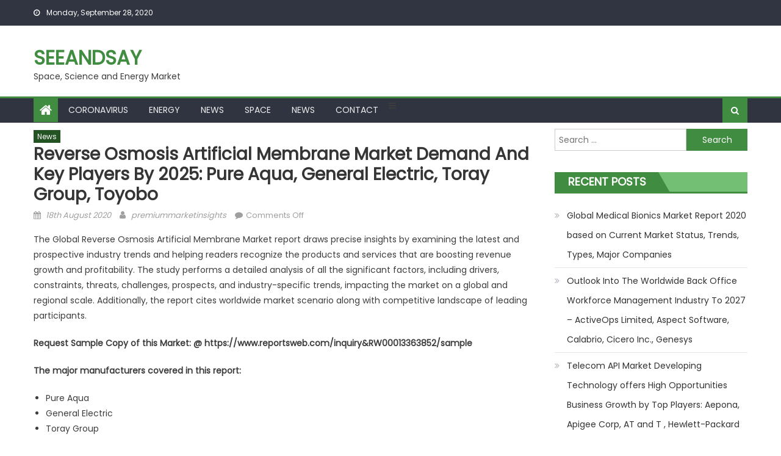

--- FILE ---
content_type: text/html; charset=utf-8
request_url: https://seeandsaynews.in/uncategorised/3461/reverse-osmosis-artificial-membrane-market-demand-and-key-players-by-2025-pure-aqua-general-electric-toray-group-toyobo/
body_size: 8800
content:
<!DOCTYPE html>
<html lang="en-GB">
<head>
  <meta charset="utf-8">
  <meta name="viewport" content="width=device-width, initial-scale=1">
  <link rel="profile" href="https://gmpg.org/xfn/11">
  <link rel="pingback" href="/xmlrpc.php">
  <title>Reverse Osmosis Artificial Membrane Market demand and key players by 2025: Pure Aqua, General Electric, Toray Group, Toyobo – SeeandSay</title>
  <link rel="dns-prefetch" href="//fonts.googleapis.com">
  <link rel="dns-prefetch" href="//s.w.org">
  <link rel="alternate" type="application/rss+xml" title="SeeandSay » Feed" href="/feed/">
  <script type="text/javascript">
                        window._wpemojiSettings = {"baseUrl":"https:\/\/s.w.org\/images\/core\/emoji\/12.0.0-1\/72x72\/","ext":".png","svgUrl":"https:\/\/s.w.org\/images\/core\/emoji\/12.0.0-1\/svg\/","svgExt":".svg","source":{"concatemoji":"https:\/\/seeandsaynews.in\/wp-includes\/js\/wp-emoji-release.min.js"}};
                        /*! This file is auto-generated */
                        !function(e,a,t){var r,n,o,i,p=a.createElement("canvas"),s=p.getContext&&p.getContext("2d");function c(e,t){var a=String.fromCharCode;s.clearRect(0,0,p.width,p.height),s.fillText(a.apply(this,e),0,0);var r=p.toDataURL();return s.clearRect(0,0,p.width,p.height),s.fillText(a.apply(this,t),0,0),r===p.toDataURL()}function l(e){if(!s||!s.fillText)return!1;switch(s.textBaseline="top",s.font="600 32px Arial",e){case"flag":return!c([127987,65039,8205,9895,65039],[127987,65039,8203,9895,65039])&&(!c([55356,56826,55356,56819],[55356,56826,8203,55356,56819])&&!c([55356,57332,56128,56423,56128,56418,56128,56421,56128,56430,56128,56423,56128,56447],[55356,57332,8203,56128,56423,8203,56128,56418,8203,56128,56421,8203,56128,56430,8203,56128,56423,8203,56128,56447]));case"emoji":return!c([55357,56424,55356,57342,8205,55358,56605,8205,55357,56424,55356,57340],[55357,56424,55356,57342,8203,55358,56605,8203,55357,56424,55356,57340])}return!1}function d(e){var t=a.createElement("script");t.src=e,t.defer=t.type="text/javascript",a.getElementsByTagName("head")[0].appendChild(t)}for(i=Array("flag","emoji"),t.supports={everything:!0,everythingExceptFlag:!0},o=0;o<i.length;o++)t.supports[i[o]]=l(i[o]),t.supports.everything=t.supports.everything&&t.supports[i[o]],"flag"!==i[o]&&(t.supports.everythingExceptFlag=t.supports.everythingExceptFlag&&t.supports[i[o]]);t.supports.everythingExceptFlag=t.supports.everythingExceptFlag&&!t.supports.flag,t.DOMReady=!1,t.readyCallback=function(){t.DOMReady=!0},t.supports.everything||(n=function(){t.readyCallback()},a.addEventListener?(a.addEventListener("DOMContentLoaded",n,!1),e.addEventListener("load",n,!1)):(e.attachEvent("onload",n),a.attachEvent("onreadystatechange",function(){"complete"===a.readyState&&t.readyCallback()})),(r=t.source||{}).concatemoji?d(r.concatemoji):r.wpemoji&&r.twemoji&&(d(r.twemoji),d(r.wpemoji)))}(window,document,window._wpemojiSettings);
  </script>
  <style type="text/css">
  img.wp-smiley,
  img.emoji {
        display: inline !important;
        border: none !important;
        box-shadow: none !important;
        height: 1em !important;
        width: 1em !important;
        margin: 0 .07em !important;
        vertical-align: -0.1em !important;
        background: none !important;
        padding: 0 !important;
  }
  </style>
  <link rel="stylesheet" id="wp-block-library-css" href="/wp-includes/css/dist/block-library/style.min.css" type="text/css" media="all">
  <link rel="stylesheet" id="contact-form-7-css" href="/wp-content/plugins/contact-form-7/includes/css/styles.css" type="text/css" media="all">
  <link rel="stylesheet" id="font-awesome-css" href="/wp-content/themes/eggnews/assets/lib/font-awesome/css/font-awesome.min.css" type="text/css" media="all">
  <link rel="stylesheet" id="eggnews-google-font-css" href="https://fonts.googleapis.com/css?family=Poppins&ver=5.4.2" type="text/css" media="all">
  <link rel="stylesheet" id="eggnews-style-1-css" href="/wp-content/themes/eggnews/assets/css/eggnews.css" type="text/css" media="all">
  <link rel="stylesheet" id="eggnews-style-css" href="/wp-content/themes/eggnews/style.css" type="text/css" media="all">
  <link rel="stylesheet" id="eggnews-responsive-css" href="/wp-content/themes/eggnews/assets/css/eggnews-responsive.css" type="text/css" media="all">
  <script type="text/javascript" src="/wp-includes/js/jquery/jquery.js?ver=1.12.4-wp"></script>
  <script type="text/javascript" src="/wp-includes/js/jquery/jquery-migrate.min.js"></script>
  <script type="text/javascript">
  /* <![CDATA[ */
  var wps_statistics_object = {"rest_url":"https:\/\/seeandsaynews.in\/wp-json\/","wpnonce":"62399054c2"};
  /* ]]> */
  </script>
  <script type="text/javascript" src="/wp-content/plugins/wp-statistics/assets/js/front.min.js"></script>
  <link rel="https://api.w.org/" href="/wp-json/">
  <link rel="EditURI" type="application/rsd+xml" title="RSD" href="/xmlrpc.php">
  <link rel="wlwmanifest" type="application/wlwmanifest+xml" href="/wp-includes/wlwmanifest.xml">
  <link rel="prev" title="Coiled Tubing Market to Witness Astonishing Growth during Forecast 2025 with Top Leading players like aker Hughes, a GE Company LLC,Calfrac Well Services Ltd.,Halliburton Energy Services" href="/uncategorised/3459/coiled-tubing-market-to-witness-astonishing-growth-during-forecast-2025-with-top-leading-players-like-aker-hughes-a-ge-company-llccalfrac-well-services-ltd-halliburton-energy-services/">
  <link rel="next" title="Industrial Power Supply Market: Classification, Opportunities, Types, Applications, Status and Forecast to 2024 Key Players COSEL Co,CUI Inc,Delta Electronics, Inc.,Magna-Power Electronics, Inc.,MEAN WELL Enterprises Co" href="/uncategorised/3464/industrial-power-supply-market-classification-opportunities-types-applications-status-and-forecast-to-2024-key-players-cosel-cocui-incdelta-electronics-inc-magna-power-electronics-inc-mean/">
  <link rel="canonical" href="/uncategorised/3461/reverse-osmosis-artificial-membrane-market-demand-and-key-players-by-2025-pure-aqua-general-electric-toray-group-toyobo/">
  <link rel="shortlink" href="/?p=3461">
  <link rel="alternate" type="application/json+oembed" href="/wp-json/oembed/1.0/embed?url=https%3A%2F%2Fseeandsaynews.in%2Funcategorised%2F3461%2Freverse-osmosis-artificial-membrane-market-demand-and-key-players-by-2025-pure-aqua-general-electric-toray-group-toyobo%2F">
  <link rel="alternate" type="text/xml+oembed" href="/wp-json/oembed/1.0/embed?url=https%3A%2F%2Fseeandsaynews.in%2Funcategorised%2F3461%2Freverse-osmosis-artificial-membrane-market-demand-and-key-players-by-2025-pure-aqua-general-electric-toray-group-toyobo%2F&format=xml">
  <style type="text/css"></style>
  <script>
  window.dataLayer = window.dataLayer || [];
  function gtag(){dataLayer.push(arguments);}
  gtag('js', new Date());

  gtag('config', 'UA-117181364-5');
  </script>
</head>
<body data-rsssl="1" class="post-template-default single single-post postid-3461 single-format-standard group-blog default_skin fullwidth_layout right-sidebar">  <ins data-ad-channel="b1abb8ba140ddacf357f0dd10203906a" data-biqdiq-init></ins>

  <div id="page" class="site">
    <a class="skip-link screen-reader-text" href="#content">Skip to content</a>
    <header id="masthead" class="site-header">
      <div class="custom-header">
        <div class="custom-header-media"></div>
      </div>
      <div class="top-header-section">
        <div class="teg-container">
          <div class="top-left-header">
            <div class="date-section">
              Monday, September 28, 2020
            </div>
            <nav id="top-header-navigation" class="top-navigation"></nav>
          </div>
          <div class="top-social-wrapper"></div>
        </div>
      </div>
      <div class="logo-ads-wrapper clearfix">
        <div class="teg-container">
          <div class="site-branding">
            <div class="site-title-wrapper">
              <p class="site-title"><a href="/" rel="home">SeeandSay</a></p>
              <p class="site-description">Space, Science and Energy Market</p>
            </div>
          </div>
          <div class="header-ads-wrapper"></div>
        </div>
      </div>
      <div id="teg-menu-wrap" class="bottom-header-wrapper clearfix">
        <div class="teg-container">
          <div class="home-icon">
            <a href="/" rel="home"><i class="fa fa-home"></i></a>
          </div>
<i class="fa fa-navicon"></i>
          <nav id="site-navigation" class="main-navigation">
            <div class="menu">
              <ul>
                <li id="menu-item-52" class="menu-item menu-item-type-taxonomy menu-item-object-category menu-item-52 teg-cat-10">
                  <a href="/coronavirus/">Coronavirus</a>
                </li>
                <li id="menu-item-53" class="menu-item menu-item-type-taxonomy menu-item-object-category menu-item-53 teg-cat-9">
                  <a href="/energy/">Energy</a>
                </li>
                <li id="menu-item-54" class="menu-item menu-item-type-taxonomy menu-item-object-category menu-item-54 teg-cat-2">
                  <a href="/news/">News</a>
                </li>
                <li id="menu-item-55" class="menu-item menu-item-type-taxonomy menu-item-object-category menu-item-55 teg-cat-11">
                  <a href="/space/">Space</a>
                </li>
                <li id="menu-item-56" class="menu-item menu-item-type-taxonomy menu-item-object-category current-post-ancestor current-menu-parent current-post-parent menu-item-56 teg-cat-1">
                  <a href="/uncategorised/">News</a>
                </li>
                <li id="menu-item-64" class="menu-item menu-item-type-post_type menu-item-object-page menu-item-64">
                  <a href="/contact/">Contact</a>
                </li>
              </ul>
            </div>
          </nav>
          <div class="header-search-wrapper">
            <span class="search-main"><i class="fa fa-search"></i></span>
            <div class="search-form-main clearfix">
              <form role="search" method="get" class="search-form" action="https://seeandsaynews.in/">
                <label><span class="screen-reader-text">Search for:</span> <input type="search" class="search-field" placeholder="Search …" value="" name="s"></label> <input type="submit" class="search-submit" value="Search">
              </form>
            </div>
          </div>
        </div>
      </div>
    </header>
    <div id="content" class="site-content">
      <div class="teg-container">
        <div id="primary" class="content-area">
          <main id="main" class="site-main" role="main">
            <article id="post-3461" class="post-3461 post type-post status-publish format-standard hentry category-uncategorised tag-reverse-osmosis-artificial-membrane tag-reverse-osmosis-artificial-membrane-market">
              <header class="entry-header">
                <div class="post-cat-list">
                  <span class="category-button teg-cat-1"><a href="/uncategorised/">News</a></span>
                </div>
                <h1 class="entry-title">Reverse Osmosis Artificial Membrane Market demand and key players by 2025: Pure Aqua, General Electric, Toray Group, Toyobo</h1>
                <div class="entry-meta">
                  <span class="posted-on"><span class="screen-reader-text">Posted on</span> <a href="/uncategorised/3461/reverse-osmosis-artificial-membrane-market-demand-and-key-players-by-2025-pure-aqua-general-electric-toray-group-toyobo/" rel="bookmark"><time class="entry-date published" datetime="2020-08-18T18:57:03+01:00">18th August 2020</time><time class="updated" datetime="2020-08-18T18:57:05+01:00">18th August 2020</time></a></span> <span class="byline"><span class="screen-reader-text">Author</span> <span class="author vcard"><a class="url fn n" href="/author/premiummarketinsights/">premiummarketinsights</a></span></span> <span class="comments-link"><span>Comments Off <span class="screen-reader-text">on Reverse Osmosis Artificial Membrane Market demand and key players by 2025: Pure Aqua, General Electric, Toray Group, Toyobo</span></span></span>
                </div>
              </header>
              <div class="entry-content">
                <p>The Global Reverse Osmosis Artificial Membrane Market report draws precise insights by examining the latest and prospective industry trends and helping readers recognize the products and services that are boosting revenue growth and profitability. The study performs a detailed analysis of all the significant factors, including drivers, constraints, threats, challenges, prospects, and industry-specific trends, impacting the market on a global and regional scale. Additionally, the report cites worldwide market scenario along with competitive landscape of leading participants.</p>
                <p><strong>Request Sample Copy of this Market: @ https://www.reportsweb.com/inquiry&RW00013363852/sample</strong></p>
                <p><strong>The major manufacturers covered in this report:</strong></p>
                <ul>
                  <li>Pure Aqua</li>
                  <li>General Electric</li>
                  <li>Toray Group</li>
                  <li>Toyobo</li>
                  <li>Koch Membrane Systems</li>
                  <li>Nitto Denko</li>
                </ul>
                <p><strong>Competitive scenario:</strong></p>
                <p>The study assesses factors such as segmentation, description, and applications of Reverse Osmosis Artificial Membrane industries. It derives accurate insights to give a holistic view of the dynamic features of the business, including shares, profit generation, thereby directing focus on the critical aspects of the business.</p>
                <p><strong>Scope of the report:</strong></p>
                <p>This research evaluates micro-markets and takes a closer look at the different growth trends, future prospects and regulations that will regulate the industry in the coming years. Researchers have also included a few top performers in the sector to calculate their industry shares and core competencies. The research explains technological developments in the sector along with upcoming areas of the industry that might potentially attract massive investments.</p>
                <p><strong>Scope of the study:</strong></p>
                <ul>
                  <li>The report conducts a detailed analysis of the evolving market dynamics</li>
                  <li>It gives a holistic view of various drivers and restraints operating in the market</li>
                  <li>The forecast spans 6 years and predicts the prospective progress of the sector</li>
                  <li>It categorizes the prominent product segments and their future growth scenario</li>
                  <li>The market insights derived after a thorough investigation of the industrial segments and sub segments enable readers make informed decisions.</li>
                </ul>
                <p><strong>Get Your Copy at Discounted <a href="/cdn-cgi/l/email-protection" class="__cf_email__" data-cfemail="8fdffde6eceacf">[email protected]</a> https://www.reportsweb.com/inquiry&RW00013363852/discount</strong></p>
                <p><strong>Fundamentals of Table of Content:</strong></p>
                <p><strong>1 Report Overview<br></strong>1.1 Study Scope<br>
                1.2 Key Market Segments<br>
                1.3 Players Covered<br>
                1.4 Market Analysis by Type<br>
                1.5 Market by Application<br>
                1.6 Study Objectives<br>
                1.7 Years Considered</p>
                <p><strong>2 Global Growth Trends<br></strong>2.1 Reverse Osmosis Artificial Membrane Market Size<br>
                2.2 Reverse Osmosis Artificial Membrane Growth Trends by Regions<br>
                2.3 Industry Trends<ins></ins></p>
                <p><strong>3 Market Share by Key Players<br></strong>3.1 Reverse Osmosis Artificial Membrane Market Size by Manufacturers<br>
                3.2 Reverse Osmosis Artificial Membrane Key Players Head office and Area Served<br>
                3.3 Key Players Reverse Osmosis Artificial Membrane Product/Solution/Service<br>
                3.4 Date of Enter into Reverse Osmosis Artificial Membrane Market<br>
                3.5 Mergers & Acquisitions, Expansion Plans</p>
                <p><strong>4 Breakdown Data by Product<br></strong>4.1 Global Reverse Osmosis Artificial Membrane Sales by Product<br>
                4.2 Global Reverse Osmosis Artificial Membrane Revenue by Product<br>
                4.3 Reverse Osmosis Artificial Membrane Price by Product</p>
                <p><strong>5 Breakdown Data by End User<br></strong>5.1 Overview<br>
                5.2 Global Reverse Osmosis Artificial Membrane Breakdown Data by End User</p>
                <p><strong>To Continue….. </strong></p>
                <p><strong>For More Inquiry Contact us @ https://www.reportsweb.com/inquiry&RW00013363852/buying</strong></p>
                <p><strong>About ReportsWeb:</strong></p>
                <p>ReportsWeb is a one stop shop of market research reports and solutions to various companies across the world. We help our clients in their decision support system by assisting them choose most relevant and cost effective research reports and solutions from various publishers. We provide best in class customer service and our customer support team is always available to help you on your research queries.</p>
                <p><strong>Contact Us:</strong></p>
                <p>Name: Sameer Joshi<br>
                Email: <a href="/cdn-cgi/l/email-protection#1162707d7462516374617e6365626674733f727e7c"><span class="__cf_email__" data-cfemail="1c6f7d70796f5c6e796c736e686f6b797e327f7371">[email protected]</span></a><br>
                Phone: +1-646-491-9876</p>
              </div>
              <footer class="entry-footer">
                <span class="tags-links">Tagged Reverse Osmosis Artificial Membrane, Reverse Osmosis Artificial Membrane Market</span>
              </footer>
            </article>
            <div class="eggnews-author-wrapper clearfix">
              <div class="author-avatar">
                <a class="author-image" href="/author/premiummarketinsights/"><img alt="" src="https://secure.gravatar.com/avatar/1e691f6b750e15fd579ade7993927829?#038;d=mm&r=g" srcset="https://secure.gravatar.com/avatar/1e691f6b750e15fd579ade7993927829?#038;d=mm&r=g 2x" class="avatar avatar-132 photo" height="132" width="132"></a>
              </div>
              <div class="author-desc-wrapper">
                <a class="author-title" href="/author/premiummarketinsights/">premiummarketinsights</a>
                <div class="author-description"></div>
<a href="" target="_blank"></a>
              </div>
            </div>
            <div class="related-articles-wrapper">
              <div class="widget-title-wrapper">
                <h2 class="related-title">Related Articles</h2>
              </div>
              <div class="related-posts-wrapper clearfix">
                <div class="single-post-wrap">
                  <div class="post-thumb-wrapper">
                    <a href="/uncategorised/1517/assessment-software-market-demand-recent-trends-and-developments-analysis-2027-blackboard-examsoft-worldwide-hirevue-instructure/" title="ASSESSMENT SOFTWARE MARKET DEMAND, RECENT TRENDS AND DEVELOPMENTS ANALYSIS 2027| BLACKBOARD, EXAMSOFT WORLDWIDE, HIREVUE, INSTRUCTURE">
                    <figure></figure></a>
                  </div>
                  <div class="related-content-wrapper">
                    <div class="post-cat-list">
                      <span class="category-button teg-cat-1"><a href="/uncategorised/">News</a></span> <span class="category-button teg-cat-2"><a href="/news/">News</a></span>
                    </div>
                    <h3 class="post-title"><a href="/uncategorised/1517/assessment-software-market-demand-recent-trends-and-developments-analysis-2027-blackboard-examsoft-worldwide-hirevue-instructure/">ASSESSMENT SOFTWARE MARKET DEMAND, RECENT TRENDS AND DEVELOPMENTS ANALYSIS 2027| BLACKBOARD, EXAMSOFT WORLDWIDE, HIREVUE, INSTRUCTURE</a></h3>
                    <div class="post-meta-wrapper">
                      <span class="posted-on"><span class="screen-reader-text">Posted on</span> <a href="/uncategorised/1517/assessment-software-market-demand-recent-trends-and-developments-analysis-2027-blackboard-examsoft-worldwide-hirevue-instructure/" rel="bookmark"><time class="entry-date published" datetime="2020-08-03T19:21:42+01:00">3rd August 2020</time><time class="updated" datetime="2020-08-03T19:21:43+01:00">3rd August 2020</time></a></span> <span class="byline"><span class="screen-reader-text">Author</span> <span class="author vcard"><a class="url fn n" href="/author/premiummarketinsights/">premiummarketinsights</a></span></span>
                    </div>
                    <p>Assessment Software Market Size, Status and Forecast 2020-2027 This report studies the Assessment Software Market with many aspects of the industry like the market size, market status, market trends and forecast, the report also provides brief information of the competitors and the specific growth opportunities with key market drivers. Find the complete Assessment Software Market […]</p>
                  </div>
                </div>
                <div class="single-post-wrap">
                  <div class="post-thumb-wrapper">
                    <a href="/uncategorised/386/bio-polyamide-specialty-polyamide-and-precursors-market-latest-trends-demands-overview-and-analysis-by-2027/" title="Bio-Polyamide Specialty Polyamide And Precursors Market Latest Trends, Demands, Overview And Analysis By 2027">
                    <figure></figure></a>
                  </div>
                  <div class="related-content-wrapper">
                    <div class="post-cat-list">
                      <span class="category-button teg-cat-1"><a href="/uncategorised/">News</a></span>
                    </div>
                    <h3 class="post-title"><a href="/uncategorised/386/bio-polyamide-specialty-polyamide-and-precursors-market-latest-trends-demands-overview-and-analysis-by-2027/">Bio-Polyamide Specialty Polyamide And Precursors Market Latest Trends, Demands, Overview And Analysis By 2027</a></h3>
                    <div class="post-meta-wrapper">
                      <span class="posted-on"><span class="screen-reader-text">Posted on</span> <a href="/uncategorised/386/bio-polyamide-specialty-polyamide-and-precursors-market-latest-trends-demands-overview-and-analysis-by-2027/" rel="bookmark"><time class="entry-date published" datetime="2020-07-24T16:29:23+01:00">24th July 2020</time><time class="updated" datetime="2020-07-24T16:29:26+01:00">24th July 2020</time></a></span> <span class="byline"><span class="screen-reader-text">Author</span> <span class="author vcard"><a class="url fn n" href="/author/premiummarketinsights/">premiummarketinsights</a></span></span>
                    </div>
                    <p>Bio-Polyamide Specialty Polyamide and Precursors Market Forecast to 2027 – COVID-19 Impact and Global Analysis by Type (Polyamide 6, Polyamide 66, Polyamide 10, Polyamide 11, Polyamide 12, Others); Materials (Fibers, Engineering Plastics); Applications (Fiber, Textile Filament, Industrial Filament, Carpet Filament, Staple Fibers) and Geography Polyamide is considered to be the most dominant form of engineering […]</p>
                  </div>
                </div>
                <div class="single-post-wrap">
                  <div class="post-thumb-wrapper">
                    <a href="/uncategorised/1531/current-scenario-with-international-forecast-trends-of-burglar-alarm-market-2027-key-players-aeon-systems-inc-assa-abloy-abbanham-groupeurovigil-security-systems-eureka-forbes/" title="Current Scenario with International Forecast Trends of Burglar Alarm Market 2027 | key players: AEON SYSTEMS, INC.,Assa Abloy AB,Banham Group,Eurovigil Security Systems (Eureka Forbes)">
                    <figure></figure></a>
                  </div>
                  <div class="related-content-wrapper">
                    <div class="post-cat-list">
                      <span class="category-button teg-cat-1"><a href="/uncategorised/">News</a></span>
                    </div>
                    <h3 class="post-title"><a href="/uncategorised/1531/current-scenario-with-international-forecast-trends-of-burglar-alarm-market-2027-key-players-aeon-systems-inc-assa-abloy-abbanham-groupeurovigil-security-systems-eureka-forbes/">Current Scenario with International Forecast Trends of Burglar Alarm Market 2027 | key players: AEON SYSTEMS, INC.,Assa Abloy AB,Banham Group,Eurovigil Security Systems (Eureka Forbes)</a></h3>
                    <div class="post-meta-wrapper">
                      <span class="posted-on"><span class="screen-reader-text">Posted on</span> <a href="/uncategorised/1531/current-scenario-with-international-forecast-trends-of-burglar-alarm-market-2027-key-players-aeon-systems-inc-assa-abloy-abbanham-groupeurovigil-security-systems-eureka-forbes/" rel="bookmark"><time class="entry-date published" datetime="2020-08-03T22:43:13+01:00">3rd August 2020</time><time class="updated" datetime="2020-08-03T22:43:15+01:00">3rd August 2020</time></a></span> <span class="byline"><span class="screen-reader-text">Author</span> <span class="author vcard"><a class="url fn n" href="/author/premiummarketinsights/">premiummarketinsights</a></span></span>
                    </div>
                    <p>Burglar alarms are the devices that are designed and developed to enforce and safeguard the security of industrial and homes properties. These device are capable to detect unwarranted intrusion or trespassing of the personnel in order to prevent theft. The increasing demand for heightened security levels in complexes, residential, and commercial buildings is bound to […]</p>
                  </div>
                </div>
              </div>
            </div>
            <nav class="navigation post-navigation" role="navigation" aria-label="Posts">
              <h2 class="screen-reader-text">Post navigation</h2>
              <div class="nav-links">
                <div class="nav-previous">
                  <a href="/uncategorised/3459/coiled-tubing-market-to-witness-astonishing-growth-during-forecast-2025-with-top-leading-players-like-aker-hughes-a-ge-company-llccalfrac-well-services-ltd-halliburton-energy-services/" rel="prev">Coiled Tubing Market to Witness Astonishing Growth during Forecast 2025 with Top Leading players like aker Hughes, a GE Company LLC,Calfrac Well Services Ltd.,Halliburton Energy Services</a>
                </div>
                <div class="nav-next">
                  <a href="/uncategorised/3464/industrial-power-supply-market-classification-opportunities-types-applications-status-and-forecast-to-2024-key-players-cosel-cocui-incdelta-electronics-inc-magna-power-electronics-inc-mean/" rel="next">Industrial Power Supply Market: Classification, Opportunities, Types, Applications, Status and Forecast to 2024 Key Players COSEL Co,CUI Inc,Delta Electronics, Inc.,Magna-Power Electronics, Inc.,MEAN WELL Enterprises Co</a>
                </div>
              </div>
            </nav>
          </main>
        </div>
        <aside id="secondary" class="widget-area" role="complementary">
          <section id="search-2" class="widget widget_search">
            <form role="search" method="get" class="search-form" action="https://seeandsaynews.in/">
              <label><span class="screen-reader-text">Search for:</span> <input type="search" class="search-field" placeholder="Search …" value="" name="s"></label> <input type="submit" class="search-submit" value="Search">
            </form>
          </section>
          <section id="recent-posts-2" class="widget widget_recent_entries">
            <div class="widget-title-wrapper">
              <h4 class="widget-title">Recent Posts</h4>
            </div>
            <ul>
              <li>
                <a href="/uncategorised/3542/global-medical-bionics-market-report-2020-based-on-current-market-status-trends-types-major-companies/">Global Medical Bionics Market Report 2020 based on Current Market Status, Trends, Types, Major Companies</a>
              </li>
              <li>
                <a href="/uncategorised/3540/outlook-into-the-worldwide-back-office-workforce-management-industry-to-2027-activeops-limited-aspect-software-calabrio-cicero-inc-genesys/">Outlook Into The Worldwide Back Office Workforce Management Industry To 2027 – ActiveOps Limited, Aspect Software, Calabrio, Cicero Inc., Genesys</a>
              </li>
              <li>
                <a href="/uncategorised/3534/telecom-api-market-developing-technology-offers-high-opportunities-business-growth-by-top-players-aepona-apigee-corp-at-and-t-hewlett-packard-development-co/">Telecom API Market Developing Technology offers High Opportunities Business Growth by Top Players: Aepona, Apigee Corp, AT and T , Hewlett-Packard Development Co.</a>
              </li>
              <li>
                <a href="/uncategorised/3533/hvac-systems-market-outlook-to-2027-latest-development-by-daikin-industries-electrolux-ab-emerson-hitachi-ltd-honeywell-international/">HVAC Systems Market Outlook to 2027 Latest Development by Daikin Industries, Electrolux AB, Emerson, Hitachi Ltd., Honeywell International</a>
              </li>
              <li>
                <a href="/uncategorised/3532/live-audio-streaming-market-competitive-analysis-new-business-developments-and-top-companies-adobe-inc-bloomberg-l-p-dacast-lime-broadcast-group-lineapp-gmbh/">Live Audio Streaming Market Competitive Analysis, New Business Developments and Top Companies: Adobe Inc., Bloomberg L.P, DaCast, Lime Broadcast Group, Lineapp GmBH</a>
              </li>
            </ul>
          </section>
          <section id="archives-2" class="widget widget_archive">
            <div class="widget-title-wrapper">
              <h4 class="widget-title">Archives</h4>
            </div>
            <ul>
              <li>
                <a href="/date/2020/08/">August 2020</a>
              </li>
              <li>
                <a href="/date/2020/07/">July 2020</a>
              </li>
              <li>
                <a href="/date/2020/06/">June 2020</a>
              </li>
              <li>
                <a href="/date/2020/05/">May 2020</a>
              </li>
              <li>
                <a href="/date/2020/04/">April 2020</a>
              </li>
              <li>
                <a href="/date/2020/03/">March 2020</a>
              </li>
            </ul>
          </section>
          <section id="categories-2" class="widget widget_categories">
            <div class="widget-title-wrapper">
              <h4 class="widget-title">Categories</h4>
            </div>
            <ul>
              <li class="cat-item cat-item-10">
                <a href="/coronavirus/">Coronavirus</a>
              </li>
              <li class="cat-item cat-item-9">
                <a href="/energy/">Energy</a>
              </li>
              <li class="cat-item cat-item-1">
                <a href="/uncategorised/">News</a>
              </li>
              <li class="cat-item cat-item-2">
                <a href="/news/">News</a>
              </li>
              <li class="cat-item cat-item-11">
                <a href="/space/">Space</a>
              </li>
            </ul>
          </section>
          <section id="meta-2" class="widget widget_meta">
            <div class="widget-title-wrapper">
              <h4 class="widget-title">Meta</h4>
            </div>
            <ul>
              <li>
                <a href="/wp-login.php">Log in</a>
              </li>
              <li>
                <a href="/feed/">Entries feed</a>
              </li>
              <li>
                <a href="/comments/feed/">Comments feed</a>
              </li>
              <li>
                WordPress.org
              </li>
            </ul>
          </section>
        </aside>
      </div>
    </div>
    <footer id="colophon" class="site-footer">
      <div id="bottom-footer" class="sub-footer-wrapper clearfix">
        <div class="teg-container">
          <div class="site-info">
            <span class="copy-info">2017 eggnews</span> <span class="sep">|</span> Eggnews by Theme Egg.
          </div>
          <nav id="footer-navigation" class="sub-footer-navigation"></nav>
        </div>
      </div>
    </footer>
    <div id="teg-scrollup" class="animated arrow-hide">
      <i class="fa fa-chevron-up"></i>
    </div>
  </div>
  <script data-cfasync="false" src="/cdn-cgi/scripts/5c5dd728/cloudflare-static/email-decode.min.js"></script> 
  <script type="text/javascript">


  /* <![CDATA[ */
  var wpcf7 = {"apiSettings":{"root":"https:\/\/seeandsaynews.in\/wp-json\/contact-form-7\/v1","namespace":"contact-form-7\/v1"},"cached":"1"};
  /* ]]> */
  </script> 
  <script type="text/javascript" src="/wp-content/plugins/contact-form-7/includes/js/scripts.js"></script> 
  <script type="text/javascript" src="/wp-content/themes/eggnews/assets/lib/bxslider/jquery.bxslider.min.js"></script> 
  <script type="text/javascript" src="/wp-content/themes/eggnews/assets/lib/sticky/jquery.sticky.js"></script> 
  <script type="text/javascript" src="/wp-content/themes/eggnews/assets/lib/sticky/sticky-setting.js"></script> 
  <script type="text/javascript" src="/wp-content/themes/eggnews/assets/js/custom-script.js"></script> 
  <script type="text/javascript" src="/wp-includes/js/wp-embed.min.js"></script>
<script defer src="https://static.cloudflareinsights.com/beacon.min.js/vcd15cbe7772f49c399c6a5babf22c1241717689176015" integrity="sha512-ZpsOmlRQV6y907TI0dKBHq9Md29nnaEIPlkf84rnaERnq6zvWvPUqr2ft8M1aS28oN72PdrCzSjY4U6VaAw1EQ==" data-cf-beacon='{"version":"2024.11.0","token":"0075d1f6d2c0437dbb6e29b480cf60b3","r":1,"server_timing":{"name":{"cfCacheStatus":true,"cfEdge":true,"cfExtPri":true,"cfL4":true,"cfOrigin":true,"cfSpeedBrain":true},"location_startswith":null}}' crossorigin="anonymous"></script>
</body>
</html>


--- FILE ---
content_type: text/css; charset=utf-8
request_url: https://seeandsaynews.in/wp-content/themes/eggnews/assets/css/eggnews-responsive.css
body_size: 1136
content:
/* Large desktop */
@media (min-width: 1000px) {
  .main-navigation {
    display: block !important; } }

@media (max-width: 1200px) {
  .boxed_layout #page {
    width: 100%; }
  .teg-container {
    width: 100%;
    padding: 0 2%; } }

@media (max-width: 979px) {
  .site-branding {
    float: none;
    text-align: center; }
  .custom-logo-link {
    margin: 0 0 15px; }
  .teg-featured-slider-wrapper,
  .featured-post-wrapper {
    float: none;
    margin: 0;
    width: 100%; }
  .eggnewsSlider img {
    width: 100%; }
  .eggnewsCarousel img {
    width: 100%; }
  .featured-post-wrapper {
    margin-top: 12px; }
  .featured-slider-section .eggnews_block_grid .post-meta-wrapper {
    display: none; }
  .featured-slider-section .eggnews_block_grid .post-content-wrapper .post-title a {
    font-size: 15px; } }

/* Portrait tablet to landscape and desktop */
@media (min-width: 769px) and (max-width: 1200px) {
  .main-navigation {
    display: block !important; } }

/* Landscape phone to portrait tablet */
@media (max-width: 768px) {
  .main-navigation ul li.current-menu-item a {
    border-bottom: 0; }
  .related-posts-wrapper .single-post-wrap {
    width: 100%;
    max-width: 100%;
    margin-left: 0;
    margin-right: 0;
    float: none;
    padding-left: 10px; }
  .home-primary-wrapper,
  .home-secondary-wrapper {
    float: none;
    width: 100%; }
  #top-footer.column1 .teg-footer-widget,
  #top-footer.column2 .teg-footer-widget,
  #top-footer.column3 .teg-footer-widget,
  #top-footer.column4 .teg-footer-widget {
    float: none;
    margin: 0;
    width: 100%; }
  .teg-footer-widget-wrapper {
    margin-left: 0; }
  .menu-toggle {
    display: block; }
  .main-navigation {
    background: #303440 none repeat scroll 0 0;
    display: none;
    left: 0;
    position: absolute;
    top: 100%;
    width: 100%;
    z-index: 99;
    overflow-y: auto;
    max-height: 100vh; }
  .is-sticky .main-navigation {
    max-height: calc( 100vh - 43px); }
  .bottom-header-wrapper {
    position: relative; }
  .main-navigation ul li {
    display: block;
    float: none; }
  .sub-toggle {
    background: #408c40 none repeat scroll 0 0;
    color: #ffffff;
    cursor: pointer;
    display: block;
    height: 24px;
    line-height: 25px;
    position: absolute;
    right: 15px;
    text-align: center;
    top: 6px;
    width: 24px; }
  .main-navigation ul > li:hover > .sub-toggle,
  .main-navigation ul > li.current-menu-item .sub-toggle,
  .main-navigation ul > li.current-menu-ancestor .sub-toggle {
    background: #408c40; }
  .main-small-navigation li.current-menu-item > .sub-toggle {
    background: #ffffff none repeat scroll 0 0; }
  .main-small-navigation li.current-menu-item > .sub-toggle i {
    color: #408c40; }
  .menu-primary-container .sub-menu,
  .main-navigation li.menu-item-has-children > a::after {
    display: none; }
  .main-navigation ul.sub-menu,
  .main-navigation ul.children {
    position: static;
    min-width: 100%;
    opacity: 1;
    top: 0;
    left: 0;
    visibility: visible;
    display: none;
    background: none;
    -webkit-transition: none;
    -moz-transition: none;
    -ms-transition: none;
    -o-transition: none;
    transition: none; }
  .main-navigation ul.sub-menu {
    padding-left: 10px; }
  .main-navigation ul > li:hover > .sub-menu,
  .main-navigation ul > li:hover > .children {
    top: 0; }
  #primary,
  .home.blog #primary,
  #secondary,
  .home.blog #secondary,
  .left-sidebar #secondary,
  .left-sidebar #primary {
    float: none;
    width: 100%; }
  #secondary,
  .home.blog #secondary {
    margin-top: 20px; }
  .search-results .entry-title,
  .archive .entry-title,
  .single .entry-title,
  .entry-title {
    font-size: 18px; }
  .archive.archive-classic .entry-title a::after {
    bottom: -10px; } }

/* Landscape phones and down */
@media (max-width: 600px) {
  .eggnews_block_grid .column-3-layout .single-post-wrapper {
    margin: 0 0 12px;
    width: 100%; }
  .eggnews_block_grid .column-3-layout .block-posts-wrapper {
    margin: 0; }
  .eggnews_block_grid .single-post-wrapper img {
    width: 100%; }
  .featured-slider-section .eggnews_block_grid .post-content-wrapper .post-title a {
    font-size: 18px; }
  .eggnews_block_grid .column-2-layout .single-post-wrapper,
  .eggnews_block_grid .column-3-layout .single-post-wrapper,
  .eggnews_block_grid .column-4-layout .single-post-wrapper,
  .home-primary-wrapper .eggnews_block_column {
    float: none;
    margin-left: 0;
    width: 100%; }
  .teg-column-wrapper,
  .eggnews_block_grid .block-posts-wrapper,
  .home-primary-wrapper .eggnews_block_column-wrap {
    margin-left: 0; }
  .teg-column-1,
  .teg-column-2,
  .teg-column-3,
  .teg-column-4 {
    margin: 0 0 20px;
    width: 100%;
    float: none; }
  .top-social-wrapper {
    display: block;
    float: none;
    text-align: center; }
  .top-header-section .date-section,
  #top-header-navigation {
    display: inline-block;
    float: none; }
  .top-left-header {
    text-align: center;
    margin-bottom: 5px; }
  #bottom-footer .site-info,
  #footer-navigation {
    float: none;
    text-align: center;
    margin: 5px 0; }
  .featured-slider-section .eggnews_block_grid .post-meta-wrapper {
    display: block; }
  .archive-columns .archive-content-wrapper article {
    margin-left: 0;
    width: 100%; }
  .archive-columns .archive-content-wrapper {
    margin-left: 0; }
  .archive-columns .archive-content-wrapper article img {
    width: 100%; }
  .ticker-caption::after {
    display: none; }
  .ticker-caption {
    display: block;
    float: none;
    padding: 5px 0;
    text-align: center;
    width: 100%; }
  .ticker-content-wrapper {
    width: 100%; } }

@media (min-width: 769px) {
  .main-navigation {
    max-width: calc( 100% - 100px); } }

@media (max-width: 992px) {
  .featured-left-section img,
  .featured-right-section img {
    width: 100%; } }

@media (max-width: 480px) {
  .eggnews_featured_slider .slide-title {
    line-height: 24px; }
  .eggnews_featured_slider .slide-title a {
    font-size: 16px;
    line-height: 10px; }
  .featured-left-section,
  .featured-right-section {
    float: none;
    width: 100%; }
  .featured-right-section {
    margin-top: 10px; }
  .eggnews_block_list .post-thumb-wrapper {
    float: none;
    width: 100%; }
  .eggnews_block_list .post-content-wrapper {
    float: none;
    margin-bottom: 20px;
    width: 100%; } }

/*# sourceMappingURL=eggnews-responsive.css.map */